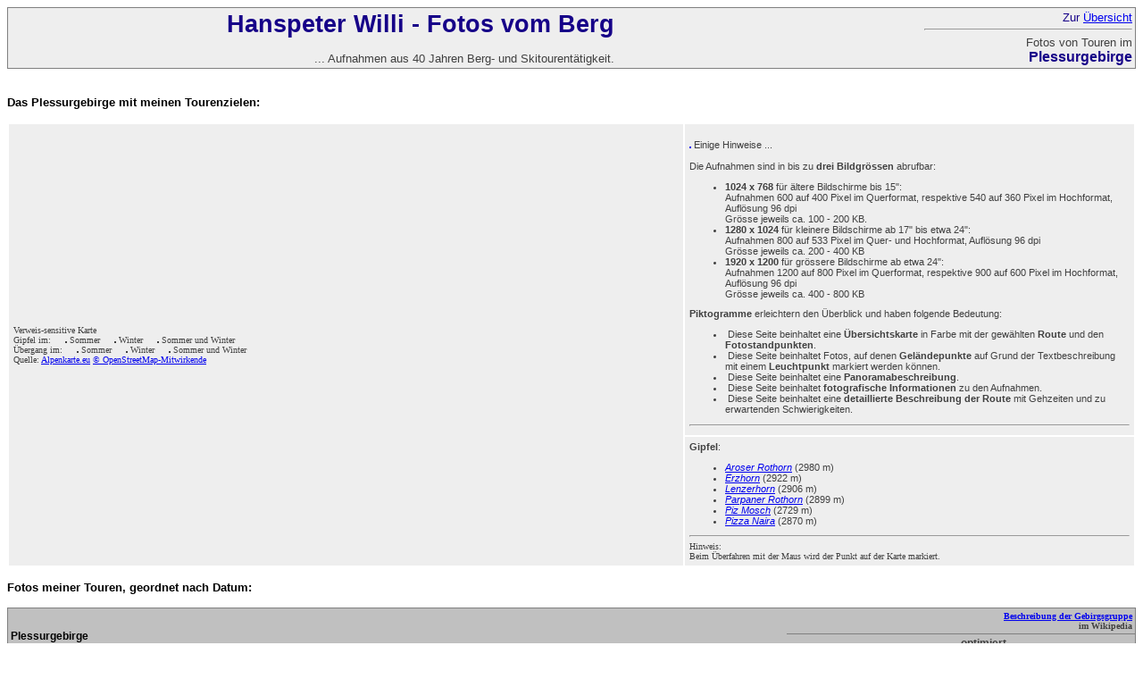

--- FILE ---
content_type: text/html
request_url: http://www.fotosvomberg.ch/Gebirgsgruppen/Touren_Plessurgebirge.html
body_size: 13850
content:
<!DOCTYPE HTML PUBLIC "-//W3C//DTD HTML 4.01 Transitional//EN">

<html>
<head>
<meta http-equiv=Content-Type content="text/html; charset=ISO-8859-1">
<meta name="Generator" content="handmade">
<meta name="Author" content="Hanspeter Willi">
<meta name="Classification" content="Fotos, Berge, Bergtouren, Skitouren">
<meta name="Description" content="Unter dieser Website finden sich Bilder von Berg- und Skitouren">
<meta name="KeyWords" content="Skitour, Bergtour, Hochtour, Klettersteig, Via Ferrata, Berg, Foto, Plessurgebirge">
<style type="text/css">
body { font-size:10pt;font-family:'Verdana','Arial','Helvetica';background-color:#FFFFFF;color:#110099; }
h1 { font-size:20pt;font-family:'Verdana','Arial','Helvetica';background-color:#EEEEEE;color:#160088; }
h2 { font-size:10pt;font-family:'Verdana','Arial','Helvetica';color:#404040; }
td { font-size:8pt;font-family:'Verdana','Arial','Helvetica';background-color:#EEEEEE;color:#404040; }
th { font-size:9pt;font-family:'Verdana','Arial','Helvetica';background-color:#C0C0C0;color:#404040; }
</style>
<title>
Fotos vom Berg - Plessurgebirge
</title>

<script type="text/javascript">
 function show (nummer) {
 if (document.getElementById)
 document.getElementById(nummer).style.visibility = "visible";
 }
</script>
<script type="text/javascript">
 function hide (nummer) {
 if (document.getElementById)
 document.getElementById(nummer).style.visibility = "hidden";
 }
</script>

</head>

<body>

<!-- Sprungmarke -->
<a name="topg">
</a>

<!-- ******************************************************************************************************************
TITEL
******************************************************************************************************************* -->

<table border="0" frame="border" rules="none" cellspacing="0" cellpadding="3" width="100%">
<colgroup>
<col width="54%">
<col width="1%">
<col width="25%">
<col width="1%">
<col width="19%">
</colgroup>
<tr>
<td align="right">
<span style="font-size:20pt;color:160088">
<b>
Hanspeter Willi - Fotos vom Berg
</b>
</span>
<br>
<span style="font-size:10pt">
<br>
... Aufnahmen aus 40 Jahren Berg- und Skitourentätigkeit.
</span>
</td>
<td>
</td>
<td>
<img src="../Fotos Titelseite/Ringelspitz.jpg" alt="" title="Seit meiner Jugend einer meiner Lieblingsgipfel - der Ringelspitz in den östlichen Glarner Alpen">
</td>
<td>
</td>
<td align="right" valign="bottom">
<span style="color:160088;font-size:10pt">
Zur <a href="../wilha_fotosvomberg.htm" target="_self">Übersicht</a>
</span>
<hr>
<span style="font-size:10pt">
Fotos von Touren im
</span>
<br>
<span style="color:160088;font-size:12pt">
<b>
Plessurgebirge
</b>
</span>
</td>
</tr>
</table>

<br>

<!-- ******************************************************************************************************************
Überschrift
******************************************************************************************************************* -->

<br>
<font color="#000000">
<b>
Das Plessurgebirge mit meinen Tourenzielen:
</b>
</font>
<br>
<br>

<!-- ******************************************************************************************************************
KARTE GEBIRGSGRUPPE
******************************************************************************************************************* -->

<table border="0" cellpadding="5" cellspacing="2" width="100%" bgcolor="#FFFFFF" >
<colgroup>
<col width="60%">
<col width="40%">
</colgroup>

<tr>
<td rowspan="2">
<font size="1" face="Verdana" >
Verweis-sensitive Karte
</font>
<br>
<div style="position:relative; top:0px; left:0px">
<img src="../Karten/Alpen_63_Uebersicht.jpg" alt="" title="Die Gebirgsgruppe im Detail.">
<div style="position:absolute; top:600px; left:327px; visibility:visible"; id="01">
<a href="#19870822" target="_self"><img src="../Navigation/Overlay_GS.jpg" border="1" alt="" title="Lenzerhorn (2906 m)"></a>
</div>
<div style="position:absolute; top:590px; left:343px; visibility:visible"; id="02">
<a href="#19870822" target="_self"><img src="../Navigation/Overlay_GS.jpg" border="1" alt="" title="Piz Mosch (2729 m)"></a>
</div>
<div style="position:absolute; top:557px; left:353px; visibility:visible"; id="03">
<a href="#19870822" target="_self"><img src="../Navigation/Overlay_GS.jpg" border="1" alt="" title="Pizza Naira (2870 m)"></a>
</div>
<div style="position:absolute; top:538px; left:355px; visibility:visible"; id="04">
<a href="#19870822" target="_self"><img src="../Navigation/Overlay_GS.jpg" border="1" alt="" title="Aroser Rothorn (2980 m)"></a>
</div>
<div style="position:absolute; top:527px; left:341px; visibility:visible"; id="05">
<a href="#19870822" target="_self"><img src="../Navigation/Overlay_GS.jpg" border="1" alt="" title="Parpaner Rothorn (2899 m)"></a>
</div>
<div style="position:absolute; top:529px; left:381px; visibility:visible"; id="06">
<a href="#20170717" target="_self"><img src="../Navigation/Overlay_GS.jpg" border="1" alt="" title="Erzhorn (2922 m)"></a>
</div>
<div style="position:absolute; top:595px; left:322px; visibility:hidden" id="1001">
<img src="../Navigation/Overlay_Quadrat_gelb.png" border="1" alt="">
</div>
<div style="position:absolute; top:585px; left:338px; visibility:hidden" id="1002">
<img src="../Navigation/Overlay_Quadrat_gelb.png" border="1" alt="">
</div>
<div style="position:absolute; top:552px; left:348px; visibility:hidden" id="1003">
<img src="../Navigation/Overlay_Quadrat_gelb.png" border="1" alt="">
</div>
<div style="position:absolute; top:533px; left:350px; visibility:hidden" id="1004">
<img src="../Navigation/Overlay_Quadrat_gelb.png" border="1" alt="">
</div>
<div style="position:absolute; top:522px; left:336px; visibility:hidden" id="1005">
<img src="../Navigation/Overlay_Quadrat_gelb.png" border="1" alt="">
</div>
<div style="position:absolute; top:524px; left:376px; visibility:hidden" id="1006">
<img src="../Navigation/Overlay_Quadrat_gelb.png" border="1" alt="">
</div>
</div>
<font size="1" face="Verdana" >
Gipfel im:
&emsp;
<img src="../Navigation/Overlay_GS.jpg" border="1" alt="" title="im Sommer bestiegen">
Sommer
&emsp;
<img src="../Navigation/Overlay_GW.jpg" border="1" alt="" title="im Winter bestiegen">
Winter
&emsp;
<img src="../Navigation/Overlay_GSW.jpg" border="1" alt="" title="im Sommer und Winter bestiegen">
Sommer und Winter
<br>
Übergang im:
&emsp;
<img src="../Navigation/Overlay_US.jpg" border="1" alt="" title="im Sommer begangen">
Sommer
&emsp;
<img src="../Navigation/Overlay_UW.jpg" border="1" alt="" title="im Winter begangen">
Winter
&emsp;
<img src="../Navigation/Overlay_USW.jpg" border="1" alt="" title="im Sommer und Winter begangen">
Sommer und Winter
<br>
Quelle: <a href="../wilha_links.html#Berglinks_Landkarten" target="_blank">Alpenkarte.eu</a>
<a href="http://www.openstreetmap.org/copyright" target="_blank">&#169; OpenStreetMap-Mitwirkende</a>
</font>
</td>
<td>
<br>
<a href="../wilha_uebermich.htm" target="_blank"><IMG src="../Fotos Personen zu Fotoarchiv/WilHa.jpg" border="1" alt="" title="über mich ..." align="BOTTOM"></a>
Einige Hinweise ...
<br>
<br>
Die Aufnahmen sind in bis zu <b>drei Bildgrössen</b> abrufbar:
<ul>
<li>
<b>1024 x 768</b> für ältere Bildschirme bis 15":
<br>
Aufnahmen 600 auf 400 Pixel im Querformat, respektive 540 auf 360 Pixel im Hochformat, Auflösung 96 dpi
<br>
Grösse jeweils ca. 100 - 200 KB.
</li>
<li>
<b>1280 x 1024</b> für kleinere Bildschirme ab 17" bis etwa 24":
<br>
Aufnahmen 800 auf 533 Pixel im Quer- und Hochformat, Auflösung 96 dpi
<br>
Grösse jeweils ca. 200 - 400 KB
</li>
<li>
<b>1920 x 1200</b> für grössere Bildschirme ab etwa 24":
<br>
Aufnahmen 1200 auf 800 Pixel im Querformat, respektive 900 auf 600 Pixel im Hochformat, Auflösung 96 dpi
<br>
Grösse jeweils ca. 400 - 800 KB
</li>
</ul>
<b>Piktogramme</b> erleichtern den Überblick und haben folgende Bedeutung:
<ul>
<li>
<img src="../Navigation/Karte.jpg" alt="" title="Karte mit Route und Fotostandpunkten">
Diese Seite beinhaltet eine <b>Übersichtskarte</b> in Farbe mit der gewählten <b>Route</b> und den <b>Fotostandpunkten</b>.
</li>
<li>
<img src="../Navigation/Leuchtpunkt.jpg" alt="" title="interaktive Fotos">
Diese Seite beinhaltet Fotos, auf denen <b>Geländepunkte</b> auf Grund der Textbeschreibung mit einem <b>Leuchtpunkt</b> markiert werden können.
</li>
<li>
<img src="../Navigation/Panorama.jpg" alt="" title="Panoramabeschreibung">
Diese Seite beinhaltet eine <b>Panoramabeschreibung</b>.
</li>
<li>
<img src="../Navigation/Info.jpg" alt="" title="fotografische Informationen zu den Aufnahmen">
Diese Seite beinhaltet <b>fotografische Informationen</b> zu den Aufnahmen.
</li>
<li>
<img src="../Navigation/Route.jpg" alt="" title="ausführliche Beschreibung der Route mit Gehzeiten und zu erwartenden Schwierigkeiten">
Diese Seite beinhaltet eine <b>detaillierte Beschreibung der Route</b> mit Gehzeiten und zu erwartenden Schwierigkeiten.
</li>
</ul>
<hr>
</td>
</tr>

<tr>
<td valign="top">
<b>Gipfel</b>:
<ul>
<li>
<dfn onmouseover="javascript:show('1004')" onmouseout="javascript:hide('1004')">
<a href="#19870822" target="_self">Aroser Rothorn</a></dfn> (2980 m)
</li><li>
<dfn onmouseover="javascript:show('1006')" onmouseout="javascript:hide('1006')">
<a href="#20170717" target="_self">Erzhorn</a></dfn> (2922 m)
</li><li>
<dfn onmouseover="javascript:show('1001')" onmouseout="javascript:hide('1001')">
<a href="#19870822" target="_self">Lenzerhorn</a></dfn> (2906 m)
</li><li>
<dfn onmouseover="javascript:show('1005')" onmouseout="javascript:hide('1005')">
<a href="#19870822" target="_self">Parpaner Rothorn</a></dfn> (2899 m)
</li><li>
<dfn onmouseover="javascript:show('1002')" onmouseout="javascript:hide('1002')">
<a href="#19870822" target="_self">Piz Mosch</a></dfn> (2729 m)
</li><li>
<dfn onmouseover="javascript:show('1003')" onmouseout="javascript:hide('1003')">
<a href="#19870822" target="_self">Pizza Naira</a></dfn> (2870 m)
</li>
</ul>
<font size="1" face="Verdana">
<hr>
<script language="JAVASCRIPT" type="text/javascript">
<!--
document.write('Hinweis:<br>Beim Überfahren mit der Maus wird der Punkt auf der Karte markiert.')
//-->
</script>

<noscript> 
Hinweis:<br>Mit aktiviertem JavaScript besteht die Möglichkeit, sich den Punkt auf der Karte markieren zu lassen.
</noscript>
</font>
</td>
</tr>
</table>

<!-- ******************************************************************************************************************
Überschrift
******************************************************************************************************************* -->

<br>
<font color="#000000">
<b>
Fotos meiner Touren, geordnet nach Datum:
</b>
</font>
<br>
<br>

<!-- ******************************************************************************************************************
TOUREN
******************************************************************************************************************* -->

<table border="1" frame="border" rules="rows" cellspacing="0" cellpadding="3" width="100%">
<colgroup>
<col width="9%">
<col width="10%">
<col width="50%">
<col width="15%">
<col width="5%">
<col width="10%">
<col width="1%">
</colgroup>

<tr>
<th align="left" colspan="3" rowspan="2">
<font color="#000000">
<b>
Plessurgebirge<a name="Plessurgebirge"></a>
</b>
</font>
</th>
<th align="right" colspan="4">
<font size="1" face="Verdana" >
<a href="http://de.wikipedia.org/wiki/Plessur-Alpen" target="_blank">Beschreibung der Gebirgsgruppe</a><br>im Wikipedia
</font>
</th>
</tr>

<tr>
<th>
</th>
<th>
<b>
optimiert für
</b>
</th>
<th align="right" colspan="2">
mit
</th>
</tr>

<tr>
<td>
<b>
22.8.1987
</b>
</td>
<td>
<img src="../Filter/dunkle Malstriche/3943.jpg" alt="" title="Aroser Rothorn">
</td>
<td>
<b>
<font color="#160088">
Lenzerhorn (2906 m), Piz Mosch (2729 m), Pizza Naira (2870 m), Aroser Rothorn (2980 m) und Parpaner Rothorn (2899 m)
</font>
</b>
<br>
ab Lenzerheide
<br>
<img src="../Icons/Aufstieg.jpg" alt="" title="Aufstieg">
Alp Sanaspans
<br>
<img src="../Icons/Abstieg.jpg" alt="" title="Abstieg">
Lai Plang Bi - Alp Sanaspans
</td>
<td>
<img src="../Icons/Bergtour.jpg" alt="" title="Bergtour">
<br>
Bergtour
</td>
<td>
<b>
<a href="../1024x768/19870822/index.html" target="_blank">1024x768</a>
<br><br>
<a href="../1280x1024/19870822/index.html" target="_blank">1280x1024</a>
</b>
</td>
<td align="right">
<img src="../Navigation/Karte.jpg" alt="" title="Karte mit Route und Fotostandpunkten">
<img src="../Navigation/Leuchtpunkt.jpg" alt="" title="interaktive Fotos">
</td>
<td valign="top">
<a name="19870822"></a>
</td>
</tr>

<tr>
<td>
<b>
17.7.2017
</b>
</td>
<td>
<img src="../Filter/dunkle Malstriche/L1023988.jpg" alt="" title="Erzhorn">
</td>
<td>
<b>
<font color="#160088">
Erzhorn (2922 m)
</font>
</b>
<br>
ab Arosa, ARA
<br>
<img src="../Icons/Aufstieg.jpg" alt="" title="Aufstieg">
Schwellisee - Älplisee - Erzhornsattel - Westgrat
<br>
<img src="../Icons/Abstieg.jpg" alt="" title="Abstieg">
Südostgrat - Erzhorntälli - Ramozhütte SAC - Welschtobel
</td>
<td>
<img src="../Icons/Bergtour.jpg" alt="" title="Bergtour">
<br>
Bergtour
</td>
<td>
<b>
<a href="../1280x1024/20170717/index.html" target="_blank">1280x1024</a>
<br><br>
<a href="../1920x1200/20170717/index.html" target="_blank">1920x1200</a>
</b>
</td>
<td align="right">
<img src="../Navigation/Karte.jpg" alt="" title="Karte mit Route und Fotostandpunkten">
<img src="../Navigation/Leuchtpunkt.jpg" alt="" title="interaktive Fotos">
<img src="../Navigation/Panorama.jpg" alt="" title="Panoramabeschreibung">
<img src="../Navigation/Info.jpg" alt="" title="technische Informationen zu den Aufnahmen">
</td>
<td valign="top">
<a name="20170717"></a>
</td>
</tr>

</table>

<!-- Navigationsschaltfläche -->
<br>
<a href="#top" target="_self">
<img src="../Navigation/up.gif" width="14" height="10" border="0" title="nach oben" alt="">
</a>

</body>

</html>